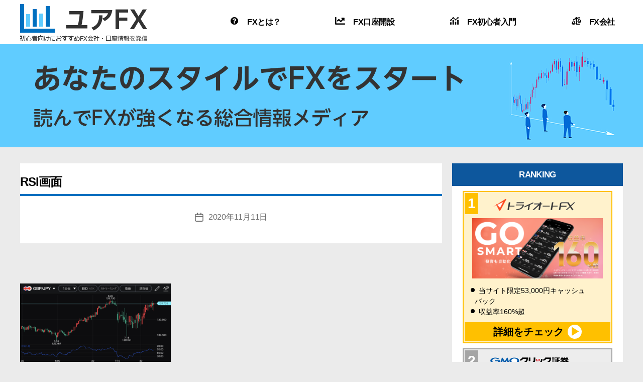

--- FILE ---
content_type: text/html; charset=UTF-8
request_url: https://your-fx.net/fx1
body_size: 15353
content:
<!DOCTYPE html><html class="no-js" dir="ltr" lang="ja"
prefix="og: https://ogp.me/ns#" ><head><meta charset="UTF-8"><link data-optimized="2" rel="stylesheet" href="https://your-fx.net/wp-content/litespeed/css/3b220e4477705c620c0d2bf5ad2ea062.css?ver=bbb06" /><meta name="viewport" content="width=device-width, initial-scale=1.0" ><link rel="profile" href="https://gmpg.org/xfn/11"><title>RSI画面 | ユアFX</title><meta name="robots" content="max-image-preview:large" /><link rel="canonical" href="https://your-fx.net/fx1" /><meta property="og:locale" content="ja_JP" /><meta property="og:site_name" content="ユアFX |" /><meta property="og:type" content="article" /><meta property="og:title" content="RSI画面 | ユアFX" /><meta property="og:url" content="https://your-fx.net/fx1" /><meta property="og:image" content="https://your-fx.net/wp-content/uploads/2020/11/logo-2.png" /><meta property="og:image:secure_url" content="https://your-fx.net/wp-content/uploads/2020/11/logo-2.png" /><meta property="article:published_time" content="2020-11-11T03:34:05+00:00" /><meta property="article:modified_time" content="2020-11-11T03:34:17+00:00" /><meta name="twitter:card" content="summary" /><meta name="twitter:title" content="RSI画面 | ユアFX" /><meta name="twitter:image" content="https://your-fx.net/wp-content/uploads/2020/11/logo-2.png" /> <script type="application/ld+json" class="aioseo-schema">{"@context":"https:\/\/schema.org","@graph":[{"@type":"WebSite","@id":"https:\/\/your-fx.net\/#website","url":"https:\/\/your-fx.net\/","name":"\u30e6\u30a2FX","inLanguage":"ja","publisher":{"@id":"https:\/\/your-fx.net\/#organization"}},{"@type":"Organization","@id":"https:\/\/your-fx.net\/#organization","name":"\u30e6\u30a2FX","url":"https:\/\/your-fx.net\/","logo":{"@type":"ImageObject","@id":"https:\/\/your-fx.net\/#organizationLogo","url":"https:\/\/your-fx.net\/wp-content\/uploads\/2020\/11\/logo-2.png","width":253,"height":82},"image":{"@id":"https:\/\/your-fx.net\/#organizationLogo"}},{"@type":"BreadcrumbList","@id":"https:\/\/your-fx.net\/fx1#breadcrumblist","itemListElement":[{"@type":"ListItem","@id":"https:\/\/your-fx.net\/#listItem","position":1,"item":{"@type":"WebPage","@id":"https:\/\/your-fx.net\/","name":"\u30db\u30fc\u30e0","description":"\u30e6\u30a2FX\u306fFX\u521d\u5fc3\u8005\u306b\u5411\u3051\u3066\u57fa\u790e\u77e5\u8b58\u3001\u304a\u3059\u3059\u3081FX\u4f1a\u793e\u3001\u53d6\u5f15\u306e\u30dd\u30a4\u30f3\u30c8\u306a\u3069\u3092\u7d39\u4ecb\u3057\u3066\u3044\u307e\u3059\u3002\u3042\u306a\u305f\u3060\u3051\u306e\u5fc5\u52dd\u6cd5\u3092\u898b\u3064\u3051\u308b\u969b\u306e\u53c2\u8003\u306b\u3057\u3066\u304f\u3060\u3055\u3044\uff01","url":"https:\/\/your-fx.net\/"},"nextItem":"https:\/\/your-fx.net\/fx1#listItem"},{"@type":"ListItem","@id":"https:\/\/your-fx.net\/fx1#listItem","position":2,"item":{"@type":"WebPage","@id":"https:\/\/your-fx.net\/fx1","name":"RSI\u753b\u9762","url":"https:\/\/your-fx.net\/fx1"},"previousItem":"https:\/\/your-fx.net\/#listItem"}]},{"@type":"Person","@id":"https:\/\/your-fx.net\/author\/yoadmin#author","url":"https:\/\/your-fx.net\/author\/yoadmin","name":"\u30e6\u30a2FX\u7de8\u96c6\u90e8","image":{"@type":"ImageObject","@id":"https:\/\/your-fx.net\/fx1#authorImage","url":"https:\/\/secure.gravatar.com\/avatar\/9ea9fd3d010da1c8ba7eae15e5692327?s=96&d=mm&r=g","width":96,"height":96,"caption":"\u30e6\u30a2FX\u7de8\u96c6\u90e8"}},{"@type":"ItemPage","@id":"https:\/\/your-fx.net\/fx1#itempage","url":"https:\/\/your-fx.net\/fx1","name":"RSI\u753b\u9762 | \u30e6\u30a2FX","inLanguage":"ja","isPartOf":{"@id":"https:\/\/your-fx.net\/#website"},"breadcrumb":{"@id":"https:\/\/your-fx.net\/fx1#breadcrumblist"},"author":"https:\/\/your-fx.net\/author\/yoadmin#author","creator":"https:\/\/your-fx.net\/author\/yoadmin#author","datePublished":"2020-11-11T03:34:05+09:00","dateModified":"2020-11-11T03:34:17+09:00"}]}</script> <script type="text/javascript"  src="[data-uri]" defer></script> <script src="https://www.google-analytics.com/analytics.js" defer data-deferred="1"></script> <link rel='dns-prefetch' href='//stackpath.bootstrapcdn.com' /><link rel='dns-prefetch' href='//s.w.org' /><link rel="alternate" type="application/rss+xml" title="ユアFX &raquo; フィード" href="https://your-fx.net/feed" /><link rel="alternate" type="application/rss+xml" title="ユアFX &raquo; コメントフィード" href="https://your-fx.net/comments/feed" /> <script src="[data-uri]" defer></script> <style>img.wp-smiley,
img.emoji {
	display: inline !important;
	border: none !important;
	box-shadow: none !important;
	height: 1em !important;
	width: 1em !important;
	margin: 0 0.07em !important;
	vertical-align: -0.1em !important;
	background: none !important;
	padding: 0 !important;
}</style><style id='global-styles-inline-css'>body{--wp--preset--color--black: #000000;--wp--preset--color--cyan-bluish-gray: #abb8c3;--wp--preset--color--white: #ffffff;--wp--preset--color--pale-pink: #f78da7;--wp--preset--color--vivid-red: #cf2e2e;--wp--preset--color--luminous-vivid-orange: #ff6900;--wp--preset--color--luminous-vivid-amber: #fcb900;--wp--preset--color--light-green-cyan: #7bdcb5;--wp--preset--color--vivid-green-cyan: #00d084;--wp--preset--color--pale-cyan-blue: #8ed1fc;--wp--preset--color--vivid-cyan-blue: #0693e3;--wp--preset--color--vivid-purple: #9b51e0;--wp--preset--color--accent: #2c69d2;--wp--preset--color--primary: #000000;--wp--preset--color--secondary: #69603e;--wp--preset--color--subtle-background: #d7cfab;--wp--preset--color--background: #f5efe0;--wp--preset--gradient--vivid-cyan-blue-to-vivid-purple: linear-gradient(135deg,rgba(6,147,227,1) 0%,rgb(155,81,224) 100%);--wp--preset--gradient--light-green-cyan-to-vivid-green-cyan: linear-gradient(135deg,rgb(122,220,180) 0%,rgb(0,208,130) 100%);--wp--preset--gradient--luminous-vivid-amber-to-luminous-vivid-orange: linear-gradient(135deg,rgba(252,185,0,1) 0%,rgba(255,105,0,1) 100%);--wp--preset--gradient--luminous-vivid-orange-to-vivid-red: linear-gradient(135deg,rgba(255,105,0,1) 0%,rgb(207,46,46) 100%);--wp--preset--gradient--very-light-gray-to-cyan-bluish-gray: linear-gradient(135deg,rgb(238,238,238) 0%,rgb(169,184,195) 100%);--wp--preset--gradient--cool-to-warm-spectrum: linear-gradient(135deg,rgb(74,234,220) 0%,rgb(151,120,209) 20%,rgb(207,42,186) 40%,rgb(238,44,130) 60%,rgb(251,105,98) 80%,rgb(254,248,76) 100%);--wp--preset--gradient--blush-light-purple: linear-gradient(135deg,rgb(255,206,236) 0%,rgb(152,150,240) 100%);--wp--preset--gradient--blush-bordeaux: linear-gradient(135deg,rgb(254,205,165) 0%,rgb(254,45,45) 50%,rgb(107,0,62) 100%);--wp--preset--gradient--luminous-dusk: linear-gradient(135deg,rgb(255,203,112) 0%,rgb(199,81,192) 50%,rgb(65,88,208) 100%);--wp--preset--gradient--pale-ocean: linear-gradient(135deg,rgb(255,245,203) 0%,rgb(182,227,212) 50%,rgb(51,167,181) 100%);--wp--preset--gradient--electric-grass: linear-gradient(135deg,rgb(202,248,128) 0%,rgb(113,206,126) 100%);--wp--preset--gradient--midnight: linear-gradient(135deg,rgb(2,3,129) 0%,rgb(40,116,252) 100%);--wp--preset--duotone--dark-grayscale: url('#wp-duotone-dark-grayscale');--wp--preset--duotone--grayscale: url('#wp-duotone-grayscale');--wp--preset--duotone--purple-yellow: url('#wp-duotone-purple-yellow');--wp--preset--duotone--blue-red: url('#wp-duotone-blue-red');--wp--preset--duotone--midnight: url('#wp-duotone-midnight');--wp--preset--duotone--magenta-yellow: url('#wp-duotone-magenta-yellow');--wp--preset--duotone--purple-green: url('#wp-duotone-purple-green');--wp--preset--duotone--blue-orange: url('#wp-duotone-blue-orange');--wp--preset--font-size--small: 18px;--wp--preset--font-size--medium: 20px;--wp--preset--font-size--large: 26.25px;--wp--preset--font-size--x-large: 42px;--wp--preset--font-size--normal: 21px;--wp--preset--font-size--larger: 32px;}.has-black-color{color: var(--wp--preset--color--black) !important;}.has-cyan-bluish-gray-color{color: var(--wp--preset--color--cyan-bluish-gray) !important;}.has-white-color{color: var(--wp--preset--color--white) !important;}.has-pale-pink-color{color: var(--wp--preset--color--pale-pink) !important;}.has-vivid-red-color{color: var(--wp--preset--color--vivid-red) !important;}.has-luminous-vivid-orange-color{color: var(--wp--preset--color--luminous-vivid-orange) !important;}.has-luminous-vivid-amber-color{color: var(--wp--preset--color--luminous-vivid-amber) !important;}.has-light-green-cyan-color{color: var(--wp--preset--color--light-green-cyan) !important;}.has-vivid-green-cyan-color{color: var(--wp--preset--color--vivid-green-cyan) !important;}.has-pale-cyan-blue-color{color: var(--wp--preset--color--pale-cyan-blue) !important;}.has-vivid-cyan-blue-color{color: var(--wp--preset--color--vivid-cyan-blue) !important;}.has-vivid-purple-color{color: var(--wp--preset--color--vivid-purple) !important;}.has-black-background-color{background-color: var(--wp--preset--color--black) !important;}.has-cyan-bluish-gray-background-color{background-color: var(--wp--preset--color--cyan-bluish-gray) !important;}.has-white-background-color{background-color: var(--wp--preset--color--white) !important;}.has-pale-pink-background-color{background-color: var(--wp--preset--color--pale-pink) !important;}.has-vivid-red-background-color{background-color: var(--wp--preset--color--vivid-red) !important;}.has-luminous-vivid-orange-background-color{background-color: var(--wp--preset--color--luminous-vivid-orange) !important;}.has-luminous-vivid-amber-background-color{background-color: var(--wp--preset--color--luminous-vivid-amber) !important;}.has-light-green-cyan-background-color{background-color: var(--wp--preset--color--light-green-cyan) !important;}.has-vivid-green-cyan-background-color{background-color: var(--wp--preset--color--vivid-green-cyan) !important;}.has-pale-cyan-blue-background-color{background-color: var(--wp--preset--color--pale-cyan-blue) !important;}.has-vivid-cyan-blue-background-color{background-color: var(--wp--preset--color--vivid-cyan-blue) !important;}.has-vivid-purple-background-color{background-color: var(--wp--preset--color--vivid-purple) !important;}.has-black-border-color{border-color: var(--wp--preset--color--black) !important;}.has-cyan-bluish-gray-border-color{border-color: var(--wp--preset--color--cyan-bluish-gray) !important;}.has-white-border-color{border-color: var(--wp--preset--color--white) !important;}.has-pale-pink-border-color{border-color: var(--wp--preset--color--pale-pink) !important;}.has-vivid-red-border-color{border-color: var(--wp--preset--color--vivid-red) !important;}.has-luminous-vivid-orange-border-color{border-color: var(--wp--preset--color--luminous-vivid-orange) !important;}.has-luminous-vivid-amber-border-color{border-color: var(--wp--preset--color--luminous-vivid-amber) !important;}.has-light-green-cyan-border-color{border-color: var(--wp--preset--color--light-green-cyan) !important;}.has-vivid-green-cyan-border-color{border-color: var(--wp--preset--color--vivid-green-cyan) !important;}.has-pale-cyan-blue-border-color{border-color: var(--wp--preset--color--pale-cyan-blue) !important;}.has-vivid-cyan-blue-border-color{border-color: var(--wp--preset--color--vivid-cyan-blue) !important;}.has-vivid-purple-border-color{border-color: var(--wp--preset--color--vivid-purple) !important;}.has-vivid-cyan-blue-to-vivid-purple-gradient-background{background: var(--wp--preset--gradient--vivid-cyan-blue-to-vivid-purple) !important;}.has-light-green-cyan-to-vivid-green-cyan-gradient-background{background: var(--wp--preset--gradient--light-green-cyan-to-vivid-green-cyan) !important;}.has-luminous-vivid-amber-to-luminous-vivid-orange-gradient-background{background: var(--wp--preset--gradient--luminous-vivid-amber-to-luminous-vivid-orange) !important;}.has-luminous-vivid-orange-to-vivid-red-gradient-background{background: var(--wp--preset--gradient--luminous-vivid-orange-to-vivid-red) !important;}.has-very-light-gray-to-cyan-bluish-gray-gradient-background{background: var(--wp--preset--gradient--very-light-gray-to-cyan-bluish-gray) !important;}.has-cool-to-warm-spectrum-gradient-background{background: var(--wp--preset--gradient--cool-to-warm-spectrum) !important;}.has-blush-light-purple-gradient-background{background: var(--wp--preset--gradient--blush-light-purple) !important;}.has-blush-bordeaux-gradient-background{background: var(--wp--preset--gradient--blush-bordeaux) !important;}.has-luminous-dusk-gradient-background{background: var(--wp--preset--gradient--luminous-dusk) !important;}.has-pale-ocean-gradient-background{background: var(--wp--preset--gradient--pale-ocean) !important;}.has-electric-grass-gradient-background{background: var(--wp--preset--gradient--electric-grass) !important;}.has-midnight-gradient-background{background: var(--wp--preset--gradient--midnight) !important;}.has-small-font-size{font-size: var(--wp--preset--font-size--small) !important;}.has-medium-font-size{font-size: var(--wp--preset--font-size--medium) !important;}.has-large-font-size{font-size: var(--wp--preset--font-size--large) !important;}.has-x-large-font-size{font-size: var(--wp--preset--font-size--x-large) !important;}</style><link rel='stylesheet' id='fontawesome-style-css'  href='https://stackpath.bootstrapcdn.com/font-awesome/4.7.0/css/font-awesome.min.css?ver=6.0.11' media='all' /><style id='twentytwenty-style-inline-css'>.color-accent,.color-accent-hover:hover,.color-accent-hover:focus,:root .has-accent-color,.has-drop-cap:not(:focus):first-letter,.wp-block-button.is-style-outline,a { color: #2c69d2; }blockquote,.border-color-accent,.border-color-accent-hover:hover,.border-color-accent-hover:focus { border-color: #2c69d2; }button,.button,.faux-button,.wp-block-button__link,.wp-block-file .wp-block-file__button,input[type="button"],input[type="reset"],input[type="submit"],.bg-accent,.bg-accent-hover:hover,.bg-accent-hover:focus,:root .has-accent-background-color,.comment-reply-link { background-color: #2c69d2; }.fill-children-accent,.fill-children-accent * { fill: #2c69d2; }:root .has-background-color,button,.button,.faux-button,.wp-block-button__link,.wp-block-file__button,input[type="button"],input[type="reset"],input[type="submit"],.wp-block-button,.comment-reply-link,.has-background.has-primary-background-color:not(.has-text-color),.has-background.has-primary-background-color *:not(.has-text-color),.has-background.has-accent-background-color:not(.has-text-color),.has-background.has-accent-background-color *:not(.has-text-color) { color: #f5efe0; }:root .has-background-background-color { background-color: #f5efe0; }body,.entry-title a,:root .has-primary-color { color: #000000; }:root .has-primary-background-color { background-color: #000000; }cite,figcaption,.wp-caption-text,.post-meta,.entry-content .wp-block-archives li,.entry-content .wp-block-categories li,.entry-content .wp-block-latest-posts li,.wp-block-latest-comments__comment-date,.wp-block-latest-posts__post-date,.wp-block-embed figcaption,.wp-block-image figcaption,.wp-block-pullquote cite,.comment-metadata,.comment-respond .comment-notes,.comment-respond .logged-in-as,.pagination .dots,.entry-content hr:not(.has-background),hr.styled-separator,:root .has-secondary-color { color: #69603e; }:root .has-secondary-background-color { background-color: #69603e; }pre,fieldset,input,textarea,table,table *,hr { border-color: #d7cfab; }caption,code,code,kbd,samp,.wp-block-table.is-style-stripes tbody tr:nth-child(odd),:root .has-subtle-background-background-color { background-color: #d7cfab; }.wp-block-table.is-style-stripes { border-bottom-color: #d7cfab; }.wp-block-latest-posts.is-grid li { border-top-color: #d7cfab; }:root .has-subtle-background-color { color: #d7cfab; }body:not(.overlay-header) .primary-menu > li > a,body:not(.overlay-header) .primary-menu > li > .icon,.modal-menu a,.footer-menu a, .footer-widgets a,#site-footer .wp-block-button.is-style-outline,.wp-block-pullquote:before,.singular:not(.overlay-header) .entry-header a,.archive-header a,.header-footer-group .color-accent,.header-footer-group .color-accent-hover:hover { color: #3673dc; }.social-icons a,#site-footer button:not(.toggle),#site-footer .button,#site-footer .faux-button,#site-footer .wp-block-button__link,#site-footer .wp-block-file__button,#site-footer input[type="button"],#site-footer input[type="reset"],#site-footer input[type="submit"] { background-color: #3673dc; }.social-icons a,body:not(.overlay-header) .primary-menu ul,.header-footer-group button,.header-footer-group .button,.header-footer-group .faux-button,.header-footer-group .wp-block-button:not(.is-style-outline) .wp-block-button__link,.header-footer-group .wp-block-file__button,.header-footer-group input[type="button"],.header-footer-group input[type="reset"],.header-footer-group input[type="submit"] { color: #ffffff; }#site-header,.footer-nav-widgets-wrapper,#site-footer,.menu-modal,.menu-modal-inner,.search-modal-inner,.archive-header,.singular .entry-header,.singular .featured-media:before,.wp-block-pullquote:before { background-color: #ffffff; }.header-footer-group,body:not(.overlay-header) #site-header .toggle,.menu-modal .toggle { color: #000000; }body:not(.overlay-header) .primary-menu ul { background-color: #000000; }body:not(.overlay-header) .primary-menu > li > ul:after { border-bottom-color: #000000; }body:not(.overlay-header) .primary-menu ul ul:after { border-left-color: #000000; }.site-description,body:not(.overlay-header) .toggle-inner .toggle-text,.widget .post-date,.widget .rss-date,.widget_archive li,.widget_categories li,.widget cite,.widget_pages li,.widget_meta li,.widget_nav_menu li,.powered-by-wordpress,.to-the-top,.singular .entry-header .post-meta,.singular:not(.overlay-header) .entry-header .post-meta a { color: #6d6d6d; }.header-footer-group pre,.header-footer-group fieldset,.header-footer-group input,.header-footer-group textarea,.header-footer-group table,.header-footer-group table *,.footer-nav-widgets-wrapper,#site-footer,.menu-modal nav *,.footer-widgets-outer-wrapper,.footer-top { border-color: #dbdbdb; }.header-footer-group table caption,body:not(.overlay-header) .header-inner .toggle-wrapper::before { background-color: #dbdbdb; }
body,input,textarea,button,.button,.faux-button,.wp-block-button__link,.wp-block-file__button,.has-drop-cap:not(:focus)::first-letter,.entry-content .wp-block-archives,.entry-content .wp-block-categories,.entry-content .wp-block-cover-image,.entry-content .wp-block-latest-comments,.entry-content .wp-block-latest-posts,.entry-content .wp-block-pullquote,.entry-content .wp-block-quote.is-large,.entry-content .wp-block-quote.is-style-large,.entry-content .wp-block-archives *,.entry-content .wp-block-categories *,.entry-content .wp-block-latest-posts *,.entry-content .wp-block-latest-comments *,.entry-content p,.entry-content ol,.entry-content ul,.entry-content dl,.entry-content dt,.entry-content cite,.entry-content figcaption,.entry-content .wp-caption-text,.comment-content p,.comment-content ol,.comment-content ul,.comment-content dl,.comment-content dt,.comment-content cite,.comment-content figcaption,.comment-content .wp-caption-text,.widget_text p,.widget_text ol,.widget_text ul,.widget_text dl,.widget_text dt,.widget-content .rssSummary,.widget-content cite,.widget-content figcaption,.widget-content .wp-caption-text { font-family: sans-serif; }</style> <script src='https://your-fx.net/wp-includes/js/jquery/jquery.min.js?ver=3.6.0' id='jquery-core-js'></script> <script data-optimized="1" src='https://your-fx.net/wp-content/litespeed/js/3f98c6bdd9a6faa610a17d2268aff733.js?ver=fd176' id='jquery-migrate-js' defer data-deferred="1"></script> <script data-optimized="1" src='https://your-fx.net/wp-content/litespeed/js/476bd034b9ae0a3a503c6b0a7d21b6fa.js?ver=a2e2b' id='twentytwenty-js-js' defer data-deferred="1"></script> <link rel="https://api.w.org/" href="https://your-fx.net/wp-json/" /><link rel="alternate" type="application/json" href="https://your-fx.net/wp-json/wp/v2/media/3940" /><link rel="EditURI" type="application/rsd+xml" title="RSD" href="https://your-fx.net/xmlrpc.php?rsd" /><link rel="wlwmanifest" type="application/wlwmanifest+xml" href="https://your-fx.net/wp-includes/wlwmanifest.xml" /><meta name="generator" content="WordPress 6.0.11" /><link rel='shortlink' href='https://your-fx.net/?p=3940' /><link rel="alternate" type="application/json+oembed" href="https://your-fx.net/wp-json/oembed/1.0/embed?url=https%3A%2F%2Fyour-fx.net%2Ffx1" /><link rel="alternate" type="text/xml+oembed" href="https://your-fx.net/wp-json/oembed/1.0/embed?url=https%3A%2F%2Fyour-fx.net%2Ffx1&#038;format=xml" /> <script src="[data-uri]" defer></script> <link rel="icon" href="https://your-fx.net/wp-content/uploads/2020/11/cropped-ユアFX-3-32x32.png" sizes="32x32" /><link rel="icon" href="https://your-fx.net/wp-content/uploads/2020/11/cropped-ユアFX-3-192x192.png" sizes="192x192" /><link rel="apple-touch-icon" href="https://your-fx.net/wp-content/uploads/2020/11/cropped-ユアFX-3-180x180.png" /><meta name="msapplication-TileImage" content="https://your-fx.net/wp-content/uploads/2020/11/cropped-ユアFX-3-270x270.png" /><style id="wp-custom-css">main article table.hyou,
.archive-subtitle.intro-text table.hyou {
  border-collapse: collapse;
  margin: 15px 0;
  max-width: 100%;
  width: auto;
}
@media (max-width: 768px) {
main article table.hyou,
.archive-subtitle.intro-text table.hyou {
  /*display: block;*/
  overflow-x: scroll;
}
}
main article th,
.archive-subtitle.intro-text th {
}
main article td,
.archive-subtitle.intro-text td {
  border: solid 1px #f9f9f9;
}
main article th,
main article td,
.archive-subtitle.intro-text th ,
.archive-subtitle.intro-text td {
  padding: 3px 5px;
}

main article .scrollable-table th,
main article .scrollable-table td,
.archive-subtitle.intro-text .scrollable-table th ,
.archive-subtitle.intro-text .scrollable-table td {
  white-space: nowrap;
}

main article .scrollable-table,
.archive-subtitle.intro-text .scrollable-table {
  overflow-x: auto;
  margin-bottom: 1em;
}</style><style>@import url('https://fonts.googleapis.com/css?family=Fjalla+One|Barlow:200|Poppins:300,500&display=swap');</style> <script src="https://www.googletagmanager.com/gtag/js?id=G-MJ1RHLMYSV" defer data-deferred="1"></script> <script src="[data-uri]" defer></script> <script data-optimized="1" src="https://your-fx.net/wp-content/litespeed/js/c376a0ca052e44d26ec858898ecd6dd1.js?ver=d6dd1" defer data-deferred="1"></script> <script type="text/javascript" src="[data-uri]" defer></script> <link rel="stylesheet" type="text/css" href="https://cdnjs.cloudflare.com/ajax/libs/slick-carousel/1.9.0/slick.css"><link rel="stylesheet" type="text/css" href="https://cdnjs.cloudflare.com/ajax/libs/slick-carousel/1.9.0/slick-theme.css"> <script src="https://cdnjs.cloudflare.com/ajax/libs/slick-carousel/1.9.0/slick.min.js" defer data-deferred="1"></script> <script src="[data-uri]" defer></script> </head><body data-rsssl=1 class="attachment attachment-template-default single single-attachment postid-3940 attachmentid-3940 attachment-png wp-custom-logo wp-embed-responsive singular enable-search-modal missing-post-thumbnail has-no-pagination not-showing-comments show-avatars footer-top-visible">
<a class="skip-link screen-reader-text" href="#site-content">コンテンツへスキップ</a><svg xmlns="http://www.w3.org/2000/svg" viewBox="0 0 0 0" width="0" height="0" focusable="false" role="none" style="visibility: hidden; position: absolute; left: -9999px; overflow: hidden;" ><defs><filter id="wp-duotone-dark-grayscale"><feColorMatrix color-interpolation-filters="sRGB" type="matrix" values=" .299 .587 .114 0 0 .299 .587 .114 0 0 .299 .587 .114 0 0 .299 .587 .114 0 0 " /><feComponentTransfer color-interpolation-filters="sRGB" ><feFuncR type="table" tableValues="0 0.49803921568627" /><feFuncG type="table" tableValues="0 0.49803921568627" /><feFuncB type="table" tableValues="0 0.49803921568627" /><feFuncA type="table" tableValues="1 1" /></feComponentTransfer><feComposite in2="SourceGraphic" operator="in" /></filter></defs></svg><svg xmlns="http://www.w3.org/2000/svg" viewBox="0 0 0 0" width="0" height="0" focusable="false" role="none" style="visibility: hidden; position: absolute; left: -9999px; overflow: hidden;" ><defs><filter id="wp-duotone-grayscale"><feColorMatrix color-interpolation-filters="sRGB" type="matrix" values=" .299 .587 .114 0 0 .299 .587 .114 0 0 .299 .587 .114 0 0 .299 .587 .114 0 0 " /><feComponentTransfer color-interpolation-filters="sRGB" ><feFuncR type="table" tableValues="0 1" /><feFuncG type="table" tableValues="0 1" /><feFuncB type="table" tableValues="0 1" /><feFuncA type="table" tableValues="1 1" /></feComponentTransfer><feComposite in2="SourceGraphic" operator="in" /></filter></defs></svg><svg xmlns="http://www.w3.org/2000/svg" viewBox="0 0 0 0" width="0" height="0" focusable="false" role="none" style="visibility: hidden; position: absolute; left: -9999px; overflow: hidden;" ><defs><filter id="wp-duotone-purple-yellow"><feColorMatrix color-interpolation-filters="sRGB" type="matrix" values=" .299 .587 .114 0 0 .299 .587 .114 0 0 .299 .587 .114 0 0 .299 .587 .114 0 0 " /><feComponentTransfer color-interpolation-filters="sRGB" ><feFuncR type="table" tableValues="0.54901960784314 0.98823529411765" /><feFuncG type="table" tableValues="0 1" /><feFuncB type="table" tableValues="0.71764705882353 0.25490196078431" /><feFuncA type="table" tableValues="1 1" /></feComponentTransfer><feComposite in2="SourceGraphic" operator="in" /></filter></defs></svg><svg xmlns="http://www.w3.org/2000/svg" viewBox="0 0 0 0" width="0" height="0" focusable="false" role="none" style="visibility: hidden; position: absolute; left: -9999px; overflow: hidden;" ><defs><filter id="wp-duotone-blue-red"><feColorMatrix color-interpolation-filters="sRGB" type="matrix" values=" .299 .587 .114 0 0 .299 .587 .114 0 0 .299 .587 .114 0 0 .299 .587 .114 0 0 " /><feComponentTransfer color-interpolation-filters="sRGB" ><feFuncR type="table" tableValues="0 1" /><feFuncG type="table" tableValues="0 0.27843137254902" /><feFuncB type="table" tableValues="0.5921568627451 0.27843137254902" /><feFuncA type="table" tableValues="1 1" /></feComponentTransfer><feComposite in2="SourceGraphic" operator="in" /></filter></defs></svg><svg xmlns="http://www.w3.org/2000/svg" viewBox="0 0 0 0" width="0" height="0" focusable="false" role="none" style="visibility: hidden; position: absolute; left: -9999px; overflow: hidden;" ><defs><filter id="wp-duotone-midnight"><feColorMatrix color-interpolation-filters="sRGB" type="matrix" values=" .299 .587 .114 0 0 .299 .587 .114 0 0 .299 .587 .114 0 0 .299 .587 .114 0 0 " /><feComponentTransfer color-interpolation-filters="sRGB" ><feFuncR type="table" tableValues="0 0" /><feFuncG type="table" tableValues="0 0.64705882352941" /><feFuncB type="table" tableValues="0 1" /><feFuncA type="table" tableValues="1 1" /></feComponentTransfer><feComposite in2="SourceGraphic" operator="in" /></filter></defs></svg><svg xmlns="http://www.w3.org/2000/svg" viewBox="0 0 0 0" width="0" height="0" focusable="false" role="none" style="visibility: hidden; position: absolute; left: -9999px; overflow: hidden;" ><defs><filter id="wp-duotone-magenta-yellow"><feColorMatrix color-interpolation-filters="sRGB" type="matrix" values=" .299 .587 .114 0 0 .299 .587 .114 0 0 .299 .587 .114 0 0 .299 .587 .114 0 0 " /><feComponentTransfer color-interpolation-filters="sRGB" ><feFuncR type="table" tableValues="0.78039215686275 1" /><feFuncG type="table" tableValues="0 0.94901960784314" /><feFuncB type="table" tableValues="0.35294117647059 0.47058823529412" /><feFuncA type="table" tableValues="1 1" /></feComponentTransfer><feComposite in2="SourceGraphic" operator="in" /></filter></defs></svg><svg xmlns="http://www.w3.org/2000/svg" viewBox="0 0 0 0" width="0" height="0" focusable="false" role="none" style="visibility: hidden; position: absolute; left: -9999px; overflow: hidden;" ><defs><filter id="wp-duotone-purple-green"><feColorMatrix color-interpolation-filters="sRGB" type="matrix" values=" .299 .587 .114 0 0 .299 .587 .114 0 0 .299 .587 .114 0 0 .299 .587 .114 0 0 " /><feComponentTransfer color-interpolation-filters="sRGB" ><feFuncR type="table" tableValues="0.65098039215686 0.40392156862745" /><feFuncG type="table" tableValues="0 1" /><feFuncB type="table" tableValues="0.44705882352941 0.4" /><feFuncA type="table" tableValues="1 1" /></feComponentTransfer><feComposite in2="SourceGraphic" operator="in" /></filter></defs></svg><svg xmlns="http://www.w3.org/2000/svg" viewBox="0 0 0 0" width="0" height="0" focusable="false" role="none" style="visibility: hidden; position: absolute; left: -9999px; overflow: hidden;" ><defs><filter id="wp-duotone-blue-orange"><feColorMatrix color-interpolation-filters="sRGB" type="matrix" values=" .299 .587 .114 0 0 .299 .587 .114 0 0 .299 .587 .114 0 0 .299 .587 .114 0 0 " /><feComponentTransfer color-interpolation-filters="sRGB" ><feFuncR type="table" tableValues="0.098039215686275 1" /><feFuncG type="table" tableValues="0 0.66274509803922" /><feFuncB type="table" tableValues="0.84705882352941 0.41960784313725" /><feFuncA type="table" tableValues="1 1" /></feComponentTransfer><feComposite in2="SourceGraphic" operator="in" /></filter></defs></svg><header id="site-header" class="header-footer-group" role="banner"><div class="header-inner section-inner"><div class="header-titles-wrapper">
<button class="toggle search-toggle mobile-search-toggle" data-toggle-target=".search-modal" data-toggle-body-class="showing-search-modal" data-set-focus=".search-modal .search-field" aria-expanded="false">
<span class="toggle-inner">
<span class="toggle-icon">
<svg class="svg-icon" aria-hidden="true" role="img" focusable="false" xmlns="http://www.w3.org/2000/svg" width="23" height="23" viewBox="0 0 23 23"><path d="M38.710696,48.0601792 L43,52.3494831 L41.3494831,54 L37.0601792,49.710696 C35.2632422,51.1481185 32.9839107,52.0076499 30.5038249,52.0076499 C24.7027226,52.0076499 20,47.3049272 20,41.5038249 C20,35.7027226 24.7027226,31 30.5038249,31 C36.3049272,31 41.0076499,35.7027226 41.0076499,41.5038249 C41.0076499,43.9839107 40.1481185,46.2632422 38.710696,48.0601792 Z M36.3875844,47.1716785 C37.8030221,45.7026647 38.6734666,43.7048964 38.6734666,41.5038249 C38.6734666,36.9918565 35.0157934,33.3341833 30.5038249,33.3341833 C25.9918565,33.3341833 22.3341833,36.9918565 22.3341833,41.5038249 C22.3341833,46.0157934 25.9918565,49.6734666 30.5038249,49.6734666 C32.7048964,49.6734666 34.7026647,48.8030221 36.1716785,47.3875844 C36.2023931,47.347638 36.2360451,47.3092237 36.2726343,47.2726343 C36.3092237,47.2360451 36.347638,47.2023931 36.3875844,47.1716785 Z" transform="translate(-20 -31)" /></svg>						</span>
<span class="toggle-text">検索</span>
</span>
</button><div class="header-titles"><div class="site-logo faux-heading"><a href="https://your-fx.net/" class="custom-logo-link" rel="home"><img width="253" height="82" src="https://your-fx.net/wp-content/uploads/2020/11/logo-2.png" class="custom-logo" alt="ユアFX" /></a><span class="screen-reader-text">ユアFX</span></div></div>
<button class="toggle nav-toggle mobile-nav-toggle" data-toggle-target=".menu-modal"  data-toggle-body-class="showing-menu-modal" aria-expanded="false" data-set-focus=".close-nav-toggle">
<span class="toggle-inner">
<span class="toggle-icon">
<svg class="svg-icon" aria-hidden="true" role="img" focusable="false" xmlns="http://www.w3.org/2000/svg" width="26" height="7" viewBox="0 0 26 7"><path fill-rule="evenodd" d="M332.5,45 C330.567003,45 329,43.4329966 329,41.5 C329,39.5670034 330.567003,38 332.5,38 C334.432997,38 336,39.5670034 336,41.5 C336,43.4329966 334.432997,45 332.5,45 Z M342,45 C340.067003,45 338.5,43.4329966 338.5,41.5 C338.5,39.5670034 340.067003,38 342,38 C343.932997,38 345.5,39.5670034 345.5,41.5 C345.5,43.4329966 343.932997,45 342,45 Z M351.5,45 C349.567003,45 348,43.4329966 348,41.5 C348,39.5670034 349.567003,38 351.5,38 C353.432997,38 355,39.5670034 355,41.5 C355,43.4329966 353.432997,45 351.5,45 Z" transform="translate(-329 -38)" /></svg>					</span>
<span class="toggle-text">メニュー</span>
</span>
</button></div><div class="header-navigation-wrapper"><nav class="primary-menu-wrapper" aria-label="Horizontal" role="navigation"><ul class="primary-menu reset-list-style"><li id="menu-item-611" class="menu-item menu-item-type-taxonomy menu-item-object-category menu-item-611"><a href="https://your-fx.net/category/fx-toha">FXとは？</a></li><li id="menu-item-617" class="menu-item menu-item-type-taxonomy menu-item-object-category menu-item-617"><a href="https://your-fx.net/category/fx-koza">FX口座開設</a></li><li id="menu-item-13081" class="menu-item menu-item-type-taxonomy menu-item-object-category menu-item-13081"><a href="https://your-fx.net/category/fx-shoshinsha">FX初心者入門</a></li><li id="menu-item-13080" class="menu-item menu-item-type-taxonomy menu-item-object-category menu-item-13080"><a href="https://your-fx.net/category/fx-osusume">FX会社</a></li></ul></nav><div class="header-toggles hide-no-js"><div class="toggle-wrapper search-toggle-wrapper">
<button class="toggle search-toggle desktop-search-toggle" data-toggle-target=".search-modal" data-toggle-body-class="showing-search-modal" data-set-focus=".search-modal .search-field" aria-expanded="false">
<span class="toggle-inner">
<svg class="svg-icon" aria-hidden="true" role="img" focusable="false" xmlns="http://www.w3.org/2000/svg" width="23" height="23" viewBox="0 0 23 23"><path d="M38.710696,48.0601792 L43,52.3494831 L41.3494831,54 L37.0601792,49.710696 C35.2632422,51.1481185 32.9839107,52.0076499 30.5038249,52.0076499 C24.7027226,52.0076499 20,47.3049272 20,41.5038249 C20,35.7027226 24.7027226,31 30.5038249,31 C36.3049272,31 41.0076499,35.7027226 41.0076499,41.5038249 C41.0076499,43.9839107 40.1481185,46.2632422 38.710696,48.0601792 Z M36.3875844,47.1716785 C37.8030221,45.7026647 38.6734666,43.7048964 38.6734666,41.5038249 C38.6734666,36.9918565 35.0157934,33.3341833 30.5038249,33.3341833 C25.9918565,33.3341833 22.3341833,36.9918565 22.3341833,41.5038249 C22.3341833,46.0157934 25.9918565,49.6734666 30.5038249,49.6734666 C32.7048964,49.6734666 34.7026647,48.8030221 36.1716785,47.3875844 C36.2023931,47.347638 36.2360451,47.3092237 36.2726343,47.2726343 C36.3092237,47.2360451 36.347638,47.2023931 36.3875844,47.1716785 Z" transform="translate(-20 -31)" /></svg>								<span class="toggle-text">検索</span>
</span>
</button></div></div></div></div><div class="search-modal cover-modal header-footer-group" data-modal-target-string=".search-modal" role="dialog" aria-modal="true" aria-label="検索"><div class="search-modal-inner modal-inner"><div class="section-inner"><form role="search" aria-label="検索対象:" method="get" class="search-form" action="https://your-fx.net/">
<label for="search-form-1">
<span class="screen-reader-text">検索対象:</span>
<input type="search" id="search-form-1" class="search-field" placeholder="検索&hellip;" value="" name="s" />
</label>
<input type="submit" class="search-submit" value="検索" /></form><button class="toggle search-untoggle close-search-toggle fill-children-current-color" data-toggle-target=".search-modal" data-toggle-body-class="showing-search-modal" data-set-focus=".search-modal .search-field">
<span class="screen-reader-text">検索を閉じる</span>
<svg class="svg-icon" aria-hidden="true" role="img" focusable="false" xmlns="http://www.w3.org/2000/svg" width="16" height="16" viewBox="0 0 16 16"><polygon fill="" fill-rule="evenodd" points="6.852 7.649 .399 1.195 1.445 .149 7.899 6.602 14.352 .149 15.399 1.195 8.945 7.649 15.399 14.102 14.352 15.149 7.899 8.695 1.445 15.149 .399 14.102" /></svg>			</button></div></div></div></header><div class="main-pic"><img src="https://your-fx.net/wp-content/themes/twentytwenty-child/images/main.png" alt=""></div><div class="menu-modal cover-modal header-footer-group" data-modal-target-string=".menu-modal"><div class="menu-modal-inner modal-inner"><div class="menu-wrapper section-inner"><div class="menu-top"><button class="toggle close-nav-toggle fill-children-current-color" data-toggle-target=".menu-modal" data-toggle-body-class="showing-menu-modal" data-set-focus=".menu-modal">
<span class="toggle-text">メニューを閉じる</span>
<svg class="svg-icon" aria-hidden="true" role="img" focusable="false" xmlns="http://www.w3.org/2000/svg" width="16" height="16" viewBox="0 0 16 16"><polygon fill="" fill-rule="evenodd" points="6.852 7.649 .399 1.195 1.445 .149 7.899 6.602 14.352 .149 15.399 1.195 8.945 7.649 15.399 14.102 14.352 15.149 7.899 8.695 1.445 15.149 .399 14.102" /></svg>				</button><nav class="mobile-menu" aria-label="モバイル"><ul class="modal-menu reset-list-style"><li class="menu-item menu-item-type-taxonomy menu-item-object-category menu-item-611"><div class="ancestor-wrapper"><a href="https://your-fx.net/category/fx-toha">FXとは？</a></div></li><li class="menu-item menu-item-type-taxonomy menu-item-object-category menu-item-617"><div class="ancestor-wrapper"><a href="https://your-fx.net/category/fx-koza">FX口座開設</a></div></li><li class="menu-item menu-item-type-taxonomy menu-item-object-category menu-item-13081"><div class="ancestor-wrapper"><a href="https://your-fx.net/category/fx-shoshinsha">FX初心者入門</a></div></li><li class="menu-item menu-item-type-taxonomy menu-item-object-category menu-item-13080"><div class="ancestor-wrapper"><a href="https://your-fx.net/category/fx-osusume">FX会社</a></div></li></ul></nav></div><div class="menu-bottom"></div></div></div></div><div class="main-wrap"><main id="site-content" role="main"><article class="post-3940 attachment type-attachment status-inherit hentry" id="post-3940"><header class="entry-header has-text-align-center header-footer-group"><div class="entry-header-inner section-inner medium"><h1 class="entry-title">RSI画面</h1><div class="post-meta-wrapper post-meta-single post-meta-single-top"><ul class="post-meta"><li class="post-date meta-wrapper">
<span class="meta-icon">
<span class="screen-reader-text">投稿日</span>
<svg class="svg-icon" aria-hidden="true" role="img" focusable="false" xmlns="http://www.w3.org/2000/svg" width="18" height="19" viewBox="0 0 18 19"><path fill="" d="M4.60069444,4.09375 L3.25,4.09375 C2.47334957,4.09375 1.84375,4.72334957 1.84375,5.5 L1.84375,7.26736111 L16.15625,7.26736111 L16.15625,5.5 C16.15625,4.72334957 15.5266504,4.09375 14.75,4.09375 L13.3993056,4.09375 L13.3993056,4.55555556 C13.3993056,5.02154581 13.0215458,5.39930556 12.5555556,5.39930556 C12.0895653,5.39930556 11.7118056,5.02154581 11.7118056,4.55555556 L11.7118056,4.09375 L6.28819444,4.09375 L6.28819444,4.55555556 C6.28819444,5.02154581 5.9104347,5.39930556 5.44444444,5.39930556 C4.97845419,5.39930556 4.60069444,5.02154581 4.60069444,4.55555556 L4.60069444,4.09375 Z M6.28819444,2.40625 L11.7118056,2.40625 L11.7118056,1 C11.7118056,0.534009742 12.0895653,0.15625 12.5555556,0.15625 C13.0215458,0.15625 13.3993056,0.534009742 13.3993056,1 L13.3993056,2.40625 L14.75,2.40625 C16.4586309,2.40625 17.84375,3.79136906 17.84375,5.5 L17.84375,15.875 C17.84375,17.5836309 16.4586309,18.96875 14.75,18.96875 L3.25,18.96875 C1.54136906,18.96875 0.15625,17.5836309 0.15625,15.875 L0.15625,5.5 C0.15625,3.79136906 1.54136906,2.40625 3.25,2.40625 L4.60069444,2.40625 L4.60069444,1 C4.60069444,0.534009742 4.97845419,0.15625 5.44444444,0.15625 C5.9104347,0.15625 6.28819444,0.534009742 6.28819444,1 L6.28819444,2.40625 Z M1.84375,8.95486111 L1.84375,15.875 C1.84375,16.6516504 2.47334957,17.28125 3.25,17.28125 L14.75,17.28125 C15.5266504,17.28125 16.15625,16.6516504 16.15625,15.875 L16.15625,8.95486111 L1.84375,8.95486111 Z" /></svg>						</span>
<span class="meta-text">
<a href="https://your-fx.net/fx1">2020年11月11日</a>
</span></li></ul></div></div></header><div class="post-inner thin "><div class="entry-content"><p class="attachment"><a href='https://your-fx.net/wp-content/uploads/2020/11/FX1-e1605065661236.png'><img width="300" height="169" src="https://your-fx.net/wp-content/uploads/2020/11/FX1-300x169.png" class="attachment-medium size-medium" alt="RSI画面" loading="lazy" srcset="https://your-fx.net/wp-content/uploads/2020/11/FX1-300x169.png 300w, https://your-fx.net/wp-content/uploads/2020/11/FX1-1024x576.png 1024w, https://your-fx.net/wp-content/uploads/2020/11/FX1-768x432.png 768w, https://your-fx.net/wp-content/uploads/2020/11/FX1-e1605065661236.png 650w" sizes="(max-width: 300px) 100vw, 300px" /></a></p></div></div><div class="section-inner"></div></article></main><aside id="secondary" class="widget-area" role="complementary" aria-label="ブログサイドバー"><div class="widget widget_text"><div class="widget-content"><h2 class="widget-title subheading heading-size-3">RANKING</h2><div class="textwidget"><ol class="side_ranking"><li class="side_ranking__item1"><div class="side_ranking__title"><img loading="lazy" src="/wp-content/uploads/2021/12/tryaoutlogo.png" alt="tryaoutlogo" width="180" height="31" /></div><div class="side_ranking__logo"><a href="/jump/tryauto.html" target="_blank" rel="nofollow noopener"><img loading="lazy" src="/wp-content/uploads/2021/12/trayaout.png" alt="trayaout" width="300" height="138" /></a></div><ul class="side_ranking__feature"><li>当サイト限定53,000円キャッシュバック</li><li>収益率160%超</li></ul><div><a class="side_ranking__button" href="/jump/tryauto.html" target="_blank" rel="nofollow noopener">詳細をチェック</a></div></li><li class="side_ranking__item2"><div class="side_ranking__title"><img loading="lazy" src="/wp-content/uploads/2021/12/gmologo.png" alt="gmologo" width="160" height="24" /></div><div class="side_ranking__logo"><a href="/jump/gmo.html" target="_blank" rel="nofollow noopener"><img loading="lazy" src="/wp-content/uploads/2021/12/gmologo-1.png" alt="gmologo" width="300" height="133" /></a></div><ul class="side_ranking__feature"><li>FX取引高世界一<br />
<span style="font-size: 12pt;">※ファイナンス・マグネイト社調べ2020年1月～2020年12月</span></li><li>最大30万円キャッシュバック</li><li>最短即日取引</li></ul><div><a class="side_ranking__button" href="/jump/gmo.html" target="_blank" rel="nofollow noopener noreferrer">詳細をチェック</a></div></li><li class="side_ranking__item3"><div class="side_ranking__title"><img src="/wp-content/uploads/2020/12/side_title_gaitame.png" alt="外為オンライン" /></div><div class="side_ranking__logo"><a href="/jump/gaitame-online.html" target="_blank" rel="nofollow noopener"><img loading="lazy" src="/wp-content/uploads/2021/12/gaitame.png" alt="gaitame" width="300" height="149" /></a></div><ul class="side_ranking__feature"><li>ユーザーの9割が利益を出す圧倒的な実績</li><li>15万円キャッシュバック</li></ul><div><a class="side_ranking__button" href="/jump/gaitame-online.html" target="_blank" rel="nofollow noopener noreferrer">詳細をチェック</a></div></li></ol></div></div></div><div class="widget widget_nav_menu"><div class="widget-content"><h2 class="widget-title subheading heading-size-3">FX会社</h2><nav class="menu-sidebar-fx%e4%bc%9a%e7%a4%be-container" aria-label="FX会社"><ul id="menu-sidebar-fx%e4%bc%9a%e7%a4%be" class="menu"><li id="menu-item-686" class="menu-item menu-item-type-taxonomy menu-item-object-category menu-item-686"><a href="https://your-fx.net/category/min-fx">みんなのFX</a></li><li id="menu-item-684" class="menu-item menu-item-type-taxonomy menu-item-object-category menu-item-684"><a href="https://your-fx.net/category/gmo-click-shoken">GMOクリック証券「FXネオ」</a></li><li id="menu-item-688" class="menu-item menu-item-type-taxonomy menu-item-object-category menu-item-688"><a href="https://your-fx.net/category/hirose-tsusho">ヒロセ通商「LION FX」</a></li><li id="menu-item-685" class="menu-item menu-item-type-taxonomy menu-item-object-category menu-item-685"><a href="https://your-fx.net/category/yjfx">外貨ex byGMO</a></li><li id="menu-item-701" class="menu-item menu-item-type-taxonomy menu-item-object-category menu-item-701"><a href="https://your-fx.net/category/fx-prime">FXプライムbyGMO</a></li><li id="menu-item-702" class="menu-item menu-item-type-taxonomy menu-item-object-category menu-item-702"><a href="https://your-fx.net/category/fxbroadnet">FXブロードネット</a></li><li id="menu-item-703" class="menu-item menu-item-type-taxonomy menu-item-object-category menu-item-703"><a href="https://your-fx.net/category/line-fx">LINE FX</a></li><li id="menu-item-3798" class="menu-item menu-item-type-taxonomy menu-item-object-category menu-item-3798"><a href="https://your-fx.net/category/fxtf">FXTF</a></li><li id="menu-item-704" class="menu-item menu-item-type-taxonomy menu-item-object-category menu-item-704"><a href="https://your-fx.net/category/central-tanshi-fx">セントラル短資ＦＸ</a></li><li id="menu-item-705" class="menu-item menu-item-type-taxonomy menu-item-object-category menu-item-705"><a href="https://your-fx.net/category/gaitame-online">外為オンライン</a></li><li id="menu-item-1780" class="menu-item menu-item-type-taxonomy menu-item-object-category menu-item-1780"><a href="https://your-fx.net/category/gaitame-online/icycle2">-iサイクル2取引</a></li><li id="menu-item-706" class="menu-item menu-item-type-taxonomy menu-item-object-category menu-item-706"><a href="https://your-fx.net/category/invast-shoken">インヴァスト証券</a></li><li id="menu-item-1155" class="menu-item menu-item-type-taxonomy menu-item-object-category menu-item-1155"><a href="https://your-fx.net/category/gaitame-com">外為どっとコム</a></li><li id="menu-item-1156" class="menu-item menu-item-type-taxonomy menu-item-object-category menu-item-1156"><a href="https://your-fx.net/category/light-fx">LIGHT FX</a></li><li id="menu-item-1158" class="menu-item menu-item-type-taxonomy menu-item-object-category menu-item-1158"><a href="https://your-fx.net/category/sbi-fx-trade">SBI FXトレード</a></li><li id="menu-item-1160" class="menu-item menu-item-type-taxonomy menu-item-object-category menu-item-1160"><a href="https://your-fx.net/category/ig-fx">IG証券</a></li><li id="menu-item-2720" class="menu-item menu-item-type-taxonomy menu-item-object-category menu-item-2720"><a href="https://your-fx.net/category/ig-fx/knockout-option">-ノックアウト・オプション</a></li><li id="menu-item-1162" class="menu-item menu-item-type-taxonomy menu-item-object-category menu-item-1162"><a href="https://your-fx.net/category/shinsei-bank-fx">新生銀行FX</a></li><li id="menu-item-1164" class="menu-item menu-item-type-taxonomy menu-item-object-category menu-item-1164"><a href="https://your-fx.net/category/japan-net-bank-fx">PayPay銀行FX（旧ジャパンネット銀行）</a></li><li id="menu-item-1866" class="menu-item menu-item-type-taxonomy menu-item-object-category menu-item-1866"><a href="https://your-fx.net/category/loopifdone">アイネット証券「ループイフダン」</a></li><li id="menu-item-2288" class="menu-item menu-item-type-taxonomy menu-item-object-category menu-item-2288"><a href="https://your-fx.net/category/himawari-shoken">ひまわり証券</a></li><li id="menu-item-2501" class="menu-item menu-item-type-taxonomy menu-item-object-category menu-item-2501"><a href="https://your-fx.net/category/line-shoken">LINE証券</a></li><li id="menu-item-4220" class="menu-item menu-item-type-taxonomy menu-item-object-category menu-item-4220"><a href="https://your-fx.net/category/jfx">JFX</a></li></ul></nav></div></div><div class="widget widget_nav_menu"><div class="widget-content"><h2 class="widget-title subheading heading-size-3">Category</h2><nav class="menu-sidebar-category-container" aria-label="Category"><ul id="menu-sidebar-category" class="menu"><li id="menu-item-673" class="menu-item menu-item-type-taxonomy menu-item-object-category menu-item-673"><a href="https://your-fx.net/category/fx-toha">FXとは？</a></li><li id="menu-item-6893" class="menu-item menu-item-type-taxonomy menu-item-object-category menu-item-6893"><a href="https://your-fx.net/category/fx-toha/order">-注文方法</a></li><li id="menu-item-6894" class="menu-item menu-item-type-taxonomy menu-item-object-category menu-item-6894"><a href="https://your-fx.net/category/fx-toha/time">-取引時間</a></li><li id="menu-item-15903" class="menu-item menu-item-type-taxonomy menu-item-object-category menu-item-15903"><a href="https://your-fx.net/category/fx-toha/fx-shippai">-失敗</a></li><li id="menu-item-15904" class="menu-item menu-item-type-taxonomy menu-item-object-category menu-item-15904"><a href="https://your-fx.net/category/fx-toha/fx-zeikin">-税金</a></li><li id="menu-item-8759" class="menu-item menu-item-type-taxonomy menu-item-object-category menu-item-8759"><a href="https://your-fx.net/category/fx-toha/trader">-FXトレーダー</a></li><li id="menu-item-6896" class="menu-item menu-item-type-taxonomy menu-item-object-category menu-item-6896"><a href="https://your-fx.net/category/fx-toha/words">-FX用語</a></li><li id="menu-item-3707" class="menu-item menu-item-type-taxonomy menu-item-object-category menu-item-3707"><a href="https://your-fx.net/category/fx-shoshinsha">FX初心者入門</a></li><li id="menu-item-678" class="menu-item menu-item-type-taxonomy menu-item-object-category menu-item-678"><a href="https://your-fx.net/category/fx-jidobaibai">FX自動売買</a></li><li id="menu-item-7714" class="menu-item menu-item-type-taxonomy menu-item-object-category menu-item-7714"><a href="https://your-fx.net/category/triauto">-トライオートFX</a></li><li id="menu-item-8106" class="menu-item menu-item-type-taxonomy menu-item-object-category menu-item-8106"><a href="https://your-fx.net/category/min-st">-みんなのシストレ</a></li><li id="menu-item-6975" class="menu-item menu-item-type-taxonomy menu-item-object-category menu-item-6975"><a href="https://your-fx.net/category/st24">-シストレ24</a></li><li id="menu-item-7011" class="menu-item menu-item-type-taxonomy menu-item-object-category menu-item-7011"><a href="https://your-fx.net/category/central-mirrortrader">-セントラルミラートレーダー</a></li><li id="menu-item-7030" class="menu-item menu-item-type-taxonomy menu-item-object-category menu-item-7030"><a href="https://your-fx.net/category/tracking-trade">-トラッキングトレード</a></li><li id="menu-item-7168" class="menu-item menu-item-type-taxonomy menu-item-object-category menu-item-7168"><a href="https://your-fx.net/category/toraripi">-トラリピ</a></li><li id="menu-item-8111" class="menu-item menu-item-type-taxonomy menu-item-object-category menu-item-8111"><a href="https://your-fx.net/category/mt4">-MT4</a></li><li id="menu-item-677" class="menu-item menu-item-type-taxonomy menu-item-object-category menu-item-677"><a href="https://your-fx.net/category/fx-koza">FX口座開設</a></li><li id="menu-item-679" class="menu-item menu-item-type-taxonomy menu-item-object-category menu-item-679"><a href="https://your-fx.net/category/fx-osusume">FX会社</a></li><li id="menu-item-681" class="menu-item menu-item-type-taxonomy menu-item-object-category menu-item-681"><a href="https://your-fx.net/category/swap-point">スワップポイント</a></li><li id="menu-item-2679" class="menu-item menu-item-type-taxonomy menu-item-object-category menu-item-2679"><a href="https://your-fx.net/category/swap-point/swap-point-hikaku">-スワップポイント比較</a></li><li id="menu-item-682" class="menu-item menu-item-type-taxonomy menu-item-object-category menu-item-682"><a href="https://your-fx.net/category/binary-option">バイナリーオプション</a></li><li id="menu-item-6920" class="menu-item menu-item-type-taxonomy menu-item-object-category menu-item-6920"><a href="https://your-fx.net/category/binary-option/min-option">-みんなのオプション</a></li><li id="menu-item-674" class="menu-item menu-item-type-taxonomy menu-item-object-category menu-item-674"><a href="https://your-fx.net/category/fx-shuho">FXの手法</a></li><li id="menu-item-15905" class="menu-item menu-item-type-taxonomy menu-item-object-category menu-item-15905"><a href="https://your-fx.net/category/fx-shuho/scalping">-スキャルピング</a></li><li id="menu-item-1147" class="menu-item menu-item-type-taxonomy menu-item-object-category menu-item-1147"><a href="https://your-fx.net/category/currency-pair">通貨ペア</a></li><li id="menu-item-9349" class="menu-item menu-item-type-taxonomy menu-item-object-category menu-item-9349"><a href="https://your-fx.net/category/economic">経済指標</a></li><li id="menu-item-680" class="menu-item menu-item-type-taxonomy menu-item-object-category menu-item-680"><a href="https://your-fx.net/category/fx-app">スマホアプリでFX</a></li><li id="menu-item-6375" class="menu-item menu-item-type-taxonomy menu-item-object-category menu-item-6375"><a href="https://your-fx.net/category/fx-sodan">インタビュー</a></li><li id="menu-item-6977" class="menu-item menu-item-type-taxonomy menu-item-object-category menu-item-6977"><a href="https://your-fx.net/category/money">お金の知識</a></li><li id="menu-item-8828" class="menu-item menu-item-type-taxonomy menu-item-object-category menu-item-8828"><a href="https://your-fx.net/category/cfd">CFD</a></li><li id="menu-item-11027" class="menu-item menu-item-type-taxonomy menu-item-object-category menu-item-11027"><a href="https://your-fx.net/category/stock">株式投資</a></li><li id="menu-item-11028" class="menu-item menu-item-type-taxonomy menu-item-object-category menu-item-11028"><a href="https://your-fx.net/category/cryptocurrency">仮想通貨</a></li></ul></nav></div></div></aside></div><div class="footer-nav-widgets-wrapper header-footer-group"><div class="footer-inner section-inner"><div class="footer-remark"><p><span style="font-size: 10pt;">【免責事項・取引リスク】『ユアFX』における情報はあくまでも投稿者の個人的見解によるものであり、情報の真偽、会社やツールの評価に関する正確性・信頼性等について100％保証するものではありません。</span><span style="font-size: 10pt;">掲載されている情報はFX投資を検討している方などに向けた有益情報の提供を目的としており、FXへの勧誘を目的としたものではありません。　</span><span style="font-size: 10pt;">また、掲載しているFX会社などの評価・ランキングは、8つの項目をもとにした<a href="https://your-fx.net/about-ranking">総合評価を算出</a>した上で作成しています。</span><span style="font-size: 10pt;">ただし、ランキング上位のFX会社などの安全性を100％保証するものではありません。　</span><span style="font-size: 10pt;">当サイトは投資家が自分の意志に基づいた最適な取引を実現できることをミッションに掲げており、記事情報に基づいて被った損害に対して、弊社や情報提供者・監修者は一切の責任を負いません。また、『ユアFX』の掲載情報を複製、販売、加工、再利用することを固く禁じます。</span></p></div><div class="footer-top has-footer-menu"><nav aria-label="フッター" role="navigation" class="footer-menu-wrapper"><ul class="footer-menu reset-list-style"><li id="menu-item-4803" class="menu-item menu-item-type-taxonomy menu-item-object-category menu-item-4803"><a href="https://your-fx.net/category/fx-toha">FXとは？</a></li><li id="menu-item-4806" class="menu-item menu-item-type-taxonomy menu-item-object-category menu-item-4806"><a href="https://your-fx.net/category/fx-koza">FX口座開設</a></li><li id="menu-item-12853" class="menu-item menu-item-type-taxonomy menu-item-object-category menu-item-12853"><a href="https://your-fx.net/category/fx-toha/order">注文方法</a></li><li id="menu-item-13007" class="menu-item menu-item-type-custom menu-item-object-custom menu-item-13007"><a rel="nofollow" href="https://www.trgy.co.jp/">株式会社トリロジー</a></li><li id="menu-item-4808" class="menu-item menu-item-type-post_type menu-item-object-page menu-item-4808"><a href="https://your-fx.net/about-ranking">ランキングについて</a></li><li id="menu-item-7009" class="menu-item menu-item-type-post_type menu-item-object-page menu-item-7009"><a href="https://your-fx.net/contact">お問合せ</a></li></ul></nav></div>
<a class="to-the-top" href="#site-header">
<span class="to-the-top-long">
上へ <span class="arrow" aria-hidden="true">&uarr;</span>				</span>
<span class="to-the-top-short">
上 <span class="arrow" aria-hidden="true">&uarr;</span>				</span>
</a></div></div><footer id="site-footer" role="contentinfo" class="header-footer-group"><div class="section-inner"><div class="footer-credits"><div class="footer-logo">
<a href="/" class="custom-logo-link" rel="home" aria-current="page">
<img width="253" height="82" src="/wp-content/uploads/2021/07/logo_i.png" class="custom-logo" alt="ユアFX">
</a>
<span class="screen-reader-text">ユアFX</span></div><p class="footer-copyright">&copy;
2026年					<a href="https://your-fx.net/">ユアFX</a>
All rights reserved.</p></div></div></footer> <script data-optimized="1" src='https://your-fx.net/wp-content/litespeed/js/cd20f3e6e2b6e9659bca9d9cb88e37cd.js?ver=1a2da' id='regenerator-runtime-js' defer data-deferred="1"></script> <script data-optimized="1" src='https://your-fx.net/wp-content/litespeed/js/9744e5caf00c71bc2d1faae1c9e705df.js?ver=056fe' id='wp-polyfill-js' defer data-deferred="1"></script> <script id='contact-form-7-js-extra' src="[data-uri]" defer></script> <script data-optimized="1" src='https://your-fx.net/wp-content/litespeed/js/76725d3b2f54da38f097cb5c16ced40e.js?ver=256c1' id='contact-form-7-js' defer data-deferred="1"></script> <script id='toc-front-js-extra' src="[data-uri]" defer></script> <script data-optimized="1" src='https://your-fx.net/wp-content/litespeed/js/851ebe6343dd3ba9735e9bd81b6ee989.js?ver=1bb5c' id='toc-front-js' defer data-deferred="1"></script> <script src="[data-uri]" defer></script> </body></html>
<!-- Page optimized by LiteSpeed Cache @2026-01-16 13:00:29 -->
<!-- Page generated by LiteSpeed Cache 4.6 on 2026-01-16 22:00:29 -->